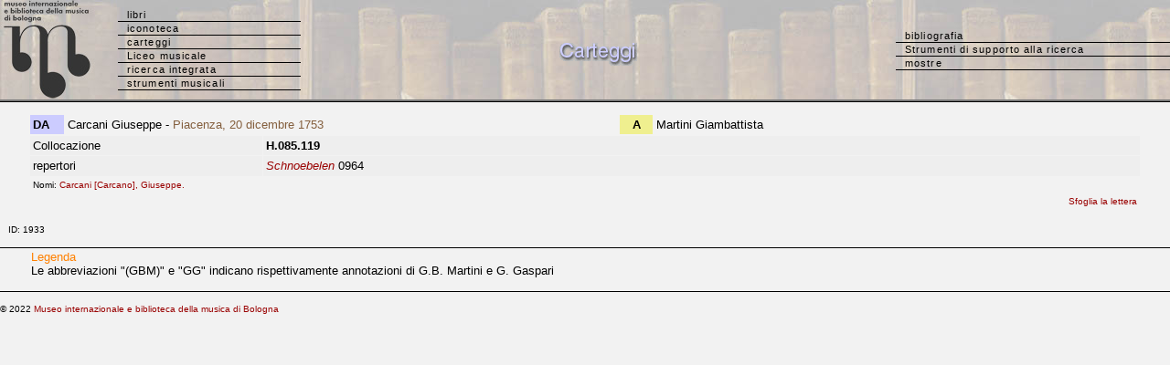

--- FILE ---
content_type: text/html
request_url: http://www.bibliotecamusica.it/cmbm/scripts/lettere/scheda.asp?id=1933
body_size: 5814
content:


<!-- ***************************** Apertura della pagina HTML ***************************************************** -->

<!-- SELECT DISTINCTROW lettere.segna, lettere.id, lettere.descrizione, lettere.digit1, lettere.cit, lettere.mittente, lettere.data, lettere.destinatario, lettere.note, lettere.abstract, lettere.schn, lettere.inv, lettere.data_ord FROM lettere WHERE lettere.id IN (1933) order by data_ord, lettere.id; -->
<!DOCTYPE HTML PUBLIC "-//W3C//DTD HTML 4.0 Transitional//EN">

<HTML>

<HEAD>

<META HTTP-EQUIV="Content-Type" CONTENT="text/html;charset=windows-1252">

<TITLE>Museo internazionale e biblioteca della musica - Carteggi</TITLE>

<link rel="stylesheet" href="/cmbm/css/stilecat.css">

<script>
<!--

function biblio(str) {
        searchWin = window.open(str,'biblio','scrollbars=yes,resizable=yes,width=700,height=300,left=100,top=100,status=no,location=no,toolbar=no');
}

//-->
</script>



</HEAD>

<body topmargin="0" leftmargin="0" marginwidth="0" marginheight="0" bgcolor="#F2F2F2">
<table background="/cmbm/images/bibliobg.jpg" width="100%" cellpadding="0" cellspacing="0">
  <tr> 
    <td width="129" align="center"> <a href="http://www.museibologna.it/musica/documenti/53237"><img class="immagini" name="logo" border="0" src="/cmbm/images/MMmarchionero23.jpg"></a> 
    </td>
    <td valign="middle" width="200"> 
      <ul id="minitabs">
        <li><a href="/cmbm/scripts/gaspari/src_aut.asp">libri</a></li>
        <li><a href="/cmbm/scripts/quadri/search.asp">iconoteca</a></li>
        <li><a href="/cmbm/scripts/lettere/search.asp">carteggi</a></li>
        <li><a href="/cmbm/scripts/vellani/index.asp">Liceo musicale</a></li>
	<li><a href="/cmbm/scripts/search.asp">ricerca integrata</a></li>
		<li><a href="/cmbm/scripts/strumenti/search.asp">strumenti musicali</a></li>
      </ul>
    </td>
    <td align="center"><img src="/cmbm/images/titlel.gif"></td>
        <td width="300" align="left" valign="middle"> 
      <ul id="minitabs">
	<li><a href="/cmbm/scripts/biblio.asp?tm=CG">bibliografia</a></li>
         <li><a href="/cmbm/tools/index.asp">Strumenti di supporto alla ricerca</a></li>
		<li><a href="/cmbm/scripts/mostre.asp?tm=CG">mostre</a></li>
      </ul>
    </td>
  </tr>
  </table>
<img src="/cmbm/images/bargrey.gif" width="100%" height="2" align="top"><img src="/cmbm/images/barblack.gif" width="100%" height="1" align="top"><br>


<!-- *****************************************     Lista risultati      ******************************************* -->


<p>
<table width="95%" border="0" cellspacing="1" cellpadding="3" align="center">
  <tr>
    <td bgcolor="#CCCCFF" valign="top" width="3%"><b>DA</b></td>
    <td bgcolor="#F2F2F2" valign="top" width="50%">Carcani Giuseppe
 - <font color="#845F3E">Piacenza, 20 dicembre 1753</font>

</td>
    <td valign="middle" width="3%" align="center" bgcolor="#EFEF8F">
      <div align="center"><b>A</b></div>
    </td>
    <td bgcolor="#F2F2F2" valign="top" width="44%">Martini Giambattista</td>
  </tr>
</table>
<table width="95%" border="0" cellspacing="1" cellpadding="3"  align="center">
  <tr bgcolor="#EEEEEE">
    <td valign="top" width="21%"><div align="left">Collocazione</div>
    </td>
    <td valign="top"><b>H.085.119</b></td>
  </tr>

   <tr bgcolor="#EEEEEE">
    <td valign="top" width="21%" height="22">
<div align="left">repertori</div>
    </td>
    <td valign="top" height="22"> <a href="javascript:void(0)" onClick="alert('A. Schnoebelen, Padre Martini s collection of letters in the Civico museo bibliografico musicale in Bologna. An annotated index, New York, Pendragon Press, c1979')"><i>Schnoebelen</i></a> 
       0964</td>
</tr>



<tr>
<td colspan="2">
     <!-- ***************************************     Correlated subquery autori *********************************************   -->
  
  <font  size=1>Nomi: 
  
  <a href="../../scripts/nomi_ind.asp?ind_aut=Carcani [Carcano], Giuseppe"> Carcani [Carcano], Giuseppe.&nbsp;&nbsp;&nbsp;</a>
    
  
  </font>
  
  <!-- ***************************************     Correlated subquery (chiusura)  *********************************************   -->
</td>
</tr>



<tr bgcolor="#F2F2F2">
    <td valign="top" width="21%">
    <div align="left">
    
     
    <td align=right>
     
<a href=http://www.bibliotecamusica.it/cmbm/viewschedal.asp?path=/cmbm/images/ripro/lettereb/H85/H85_119/><font size=1>Sfoglia la lettera</font></a>
</td>
  </tr>

</table>


<p><font size="1">&nbsp;&nbsp; ID:
  1933 </font>&nbsp;&nbsp;&nbsp;&nbsp;
<!--<a href="mailto:francesca.bassi@comune.bologna.it?subject=Segnalazione%20Carteggi%20record%201933"><font size="1">Segnalazioni
      (errori nella scheda, suggerimenti bibliografici ecc.)</font></a>-->  
</p>

<img src="../../images/barblack.gif" width="100%" height="1"><br>



<!-- ***************************************     Connessione (chiusura)  ********************************************* -->



<!--  ***************************************      Legenda            *********************************************** -->

<table width="95%" border="0" align="center" cellspacing="0" cellpadding="2">
<tr>
<td>
<font color="#FF8000">Legenda</font><br>
<font color="#000000"> Le abbreviazioni "(GBM)" e "GG" indicano rispettivamente annotazioni di G.B. Martini e G. Gaspari</font>
</td>
</tr>
</table>

<!--  ***************************************      Piè di pagina        *********************************************** -->

<p>
<img src="/cmbm/images/barblack.gif" width=100% height=1 border=0>
</p>
<p> <font size="1">&copy; 2022 <a href="http://www.museibologna.it/musica/documenti/56399">Museo
internazionale e biblioteca della musica di Bologna</a></font>
</p>
</BODY>
<!-- Progetto, realizzazione e sviluppo DB e applicazione ASP by Alfredo Vitolo -->
</HTML>